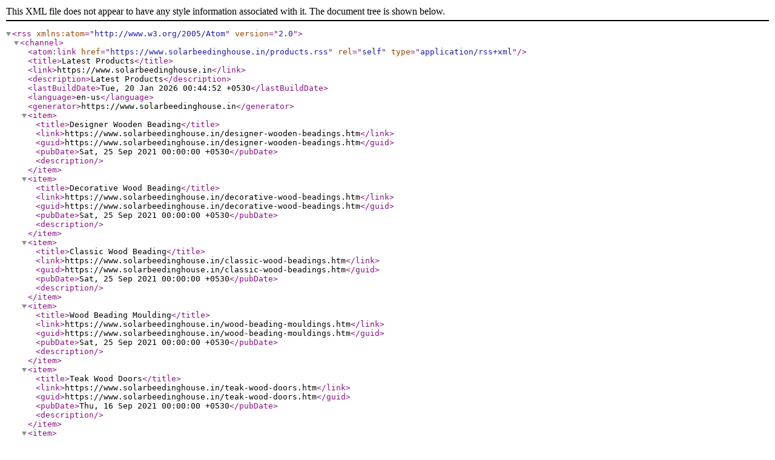

--- FILE ---
content_type: application/xml
request_url: https://www.solarbeedinghouse.in/products.rss
body_size: 1462
content:

			<rss version="2.0" xmlns:atom="http://www.w3.org/2005/Atom">
			<channel>
			<atom:link href="https://www.solarbeedinghouse.in/products.rss" rel="self" type="application/rss+xml" />
			<title>Latest Products</title>
			<link>https://www.solarbeedinghouse.in</link>
			<description>Latest Products</description>
			<lastBuildDate>Tue, 20 Jan 2026 00:44:52 +0530</lastBuildDate>
			<language>en-us</language>
			<generator>https://www.solarbeedinghouse.in</generator>
				<item>
				<title>Designer Wooden Beading</title>
				<link>https://www.solarbeedinghouse.in/designer-wooden-beadings.htm</link>
				<guid>https://www.solarbeedinghouse.in/designer-wooden-beadings.htm</guid>
				<pubDate>Sat, 25 Sep 2021 00:00:00 +0530</pubDate>
				<description></description>
				</item>
				<item>
				<title>Decorative Wood Beading</title>
				<link>https://www.solarbeedinghouse.in/decorative-wood-beadings.htm</link>
				<guid>https://www.solarbeedinghouse.in/decorative-wood-beadings.htm</guid>
				<pubDate>Sat, 25 Sep 2021 00:00:00 +0530</pubDate>
				<description></description>
				</item>
				<item>
				<title>Classic Wood Beading</title>
				<link>https://www.solarbeedinghouse.in/classic-wood-beadings.htm</link>
				<guid>https://www.solarbeedinghouse.in/classic-wood-beadings.htm</guid>
				<pubDate>Sat, 25 Sep 2021 00:00:00 +0530</pubDate>
				<description></description>
				</item>
				<item>
				<title>Wood Beading Moulding</title>
				<link>https://www.solarbeedinghouse.in/wood-beading-mouldings.htm</link>
				<guid>https://www.solarbeedinghouse.in/wood-beading-mouldings.htm</guid>
				<pubDate>Sat, 25 Sep 2021 00:00:00 +0530</pubDate>
				<description></description>
				</item>
				<item>
				<title>Teak Wood Doors</title>
				<link>https://www.solarbeedinghouse.in/teak-wood-doors.htm</link>
				<guid>https://www.solarbeedinghouse.in/teak-wood-doors.htm</guid>
				<pubDate>Thu, 16 Sep 2021 00:00:00 +0530</pubDate>
				<description></description>
				</item>
				<item>
				<title>Bullet Designer Wooden Beading</title>
				<link>https://www.solarbeedinghouse.in/bullet-designer-wooden-beading.htm</link>
				<guid>https://www.solarbeedinghouse.in/bullet-designer-wooden-beading.htm</guid>
				<pubDate>Thu, 16 Sep 2021 00:00:00 +0530</pubDate>
				<description></description>
				</item>
				<item>
				<title>Designer Wooden Beading</title>
				<link>https://www.solarbeedinghouse.in/designer-wooden-beading.htm</link>
				<guid>https://www.solarbeedinghouse.in/designer-wooden-beading.htm</guid>
				<pubDate>Thu, 16 Sep 2021 00:00:00 +0530</pubDate>
				<description></description>
				</item>
				<item>
				<title>Solid Designer Wooden Beading</title>
				<link>https://www.solarbeedinghouse.in/solid-designer-wooden-beading.htm</link>
				<guid>https://www.solarbeedinghouse.in/solid-designer-wooden-beading.htm</guid>
				<pubDate>Thu, 16 Sep 2021 00:00:00 +0530</pubDate>
				<description></description>
				</item>
				<item>
				<title>Flower Designer Wooden Beading</title>
				<link>https://www.solarbeedinghouse.in/flower-designer-wooden-beading.htm</link>
				<guid>https://www.solarbeedinghouse.in/flower-designer-wooden-beading.htm</guid>
				<pubDate>Thu, 16 Sep 2021 00:00:00 +0530</pubDate>
				<description></description>
				</item>
				<item>
				<title>Designer Flower Wooden Beading</title>
				<link>https://www.solarbeedinghouse.in/designer-flower-wooden-beading.htm</link>
				<guid>https://www.solarbeedinghouse.in/designer-flower-wooden-beading.htm</guid>
				<pubDate>Thu, 16 Sep 2021 00:00:00 +0530</pubDate>
				<description></description>
				</item>
				<item>
				<title>Square Designer Wooden Beading</title>
				<link>https://www.solarbeedinghouse.in/square-designer-wooden-beading.htm</link>
				<guid>https://www.solarbeedinghouse.in/square-designer-wooden-beading.htm</guid>
				<pubDate>Thu, 16 Sep 2021 00:00:00 +0530</pubDate>
				<description></description>
				</item>
				<item>
				<title>Zigzag Designer Wooden Beading</title>
				<link>https://www.solarbeedinghouse.in/zigzag-designer-wooden-beading.htm</link>
				<guid>https://www.solarbeedinghouse.in/zigzag-designer-wooden-beading.htm</guid>
				<pubDate>Thu, 16 Sep 2021 00:00:00 +0530</pubDate>
				<description></description>
				</item>
				<item>
				<title>Designer Carving Wooden Beading</title>
				<link>https://www.solarbeedinghouse.in/designer-carving-wooden-beading.htm</link>
				<guid>https://www.solarbeedinghouse.in/designer-carving-wooden-beading.htm</guid>
				<pubDate>Thu, 16 Sep 2021 00:00:00 +0530</pubDate>
				<description></description>
				</item>
				<item>
				<title>Block Designer Wooden Beading</title>
				<link>https://www.solarbeedinghouse.in/block-designer-wooden-beading.htm</link>
				<guid>https://www.solarbeedinghouse.in/block-designer-wooden-beading.htm</guid>
				<pubDate>Thu, 16 Sep 2021 00:00:00 +0530</pubDate>
				<description></description>
				</item>
				<item>
				<title>Pyramid Decorative Wood Beading</title>
				<link>https://www.solarbeedinghouse.in/pyramid-decorative-wood-beading.htm</link>
				<guid>https://www.solarbeedinghouse.in/pyramid-decorative-wood-beading.htm</guid>
				<pubDate>Thu, 16 Sep 2021 00:00:00 +0530</pubDate>
				<description></description>
				</item>
				<item>
				<title>Door Decorative Wood Beading</title>
				<link>https://www.solarbeedinghouse.in/door-decorative-wood-beading.htm</link>
				<guid>https://www.solarbeedinghouse.in/door-decorative-wood-beading.htm</guid>
				<pubDate>Thu, 16 Sep 2021 00:00:00 +0530</pubDate>
				<description></description>
				</item>
				<item>
				<title>Beautiful Decorative Wood Beading</title>
				<link>https://www.solarbeedinghouse.in/beautiful-decorative-wood-beading.htm</link>
				<guid>https://www.solarbeedinghouse.in/beautiful-decorative-wood-beading.htm</guid>
				<pubDate>Thu, 16 Sep 2021 00:00:00 +0530</pubDate>
				<description></description>
				</item>
				<item>
				<title>Rope Decorative Wood Beading</title>
				<link>https://www.solarbeedinghouse.in/rope-decorative-wood-beading.htm</link>
				<guid>https://www.solarbeedinghouse.in/rope-decorative-wood-beading.htm</guid>
				<pubDate>Thu, 16 Sep 2021 00:00:00 +0530</pubDate>
				<description></description>
				</item>
				<item>
				<title>Rangoli Decorative Wood Beading</title>
				<link>https://www.solarbeedinghouse.in/rangoli-decorative-wood-beading.htm</link>
				<guid>https://www.solarbeedinghouse.in/rangoli-decorative-wood-beading.htm</guid>
				<pubDate>Thu, 16 Sep 2021 00:00:00 +0530</pubDate>
				<description></description>
				</item>
				<item>
				<title>Decorative Wood Beading</title>
				<link>https://www.solarbeedinghouse.in/decorative-wood-beading.htm</link>
				<guid>https://www.solarbeedinghouse.in/decorative-wood-beading.htm</guid>
				<pubDate>Thu, 16 Sep 2021 00:00:00 +0530</pubDate>
				<description></description>
				</item>
				<item>
				<title>Pantograph Decorative Wood Beading</title>
				<link>https://www.solarbeedinghouse.in/pantograph-decorative-wood-beading.htm</link>
				<guid>https://www.solarbeedinghouse.in/pantograph-decorative-wood-beading.htm</guid>
				<pubDate>Thu, 16 Sep 2021 00:00:00 +0530</pubDate>
				<description></description>
				</item>
				<item>
				<title>Classic Half Round Wood Beading</title>
				<link>https://www.solarbeedinghouse.in/classic-half-round-wood-beading.htm</link>
				<guid>https://www.solarbeedinghouse.in/classic-half-round-wood-beading.htm</guid>
				<pubDate>Thu, 16 Sep 2021 00:00:00 +0530</pubDate>
				<description></description>
				</item>
				<item>
				<title>Classic Square Flower Wood Beading</title>
				<link>https://www.solarbeedinghouse.in/classic-square-flower-wood-beading.htm</link>
				<guid>https://www.solarbeedinghouse.in/classic-square-flower-wood-beading.htm</guid>
				<pubDate>Thu, 16 Sep 2021 00:00:00 +0530</pubDate>
				<description></description>
				</item>
				<item>
				<title>Classic E Corner Wood Beading</title>
				<link>https://www.solarbeedinghouse.in/classic-e-corner-wood-beading.htm</link>
				<guid>https://www.solarbeedinghouse.in/classic-e-corner-wood-beading.htm</guid>
				<pubDate>Thu, 16 Sep 2021 00:00:00 +0530</pubDate>
				<description></description>
				</item>
				<item>
				<title>Classic B Corner Wood Beading</title>
				<link>https://www.solarbeedinghouse.in/classic-b-corner-wood-beading.htm</link>
				<guid>https://www.solarbeedinghouse.in/classic-b-corner-wood-beading.htm</guid>
				<pubDate>Thu, 16 Sep 2021 00:00:00 +0530</pubDate>
				<description></description>
				</item>
				<item>
				<title>Classic Brown Wood Beading</title>
				<link>https://www.solarbeedinghouse.in/classic-brown-wood-beading.htm</link>
				<guid>https://www.solarbeedinghouse.in/classic-brown-wood-beading.htm</guid>
				<pubDate>Thu, 16 Sep 2021 00:00:00 +0530</pubDate>
				<description></description>
				</item>
				<item>
				<title>Classic Wood Beading</title>
				<link>https://www.solarbeedinghouse.in/classic-wood-beading.htm</link>
				<guid>https://www.solarbeedinghouse.in/classic-wood-beading.htm</guid>
				<pubDate>Thu, 16 Sep 2021 00:00:00 +0530</pubDate>
				<description></description>
				</item>
				<item>
				<title>Classic Corner Wood Beading</title>
				<link>https://www.solarbeedinghouse.in/classic-corner-wood-beading.htm</link>
				<guid>https://www.solarbeedinghouse.in/classic-corner-wood-beading.htm</guid>
				<pubDate>Thu, 16 Sep 2021 00:00:00 +0530</pubDate>
				<description></description>
				</item>
				<item>
				<title>Classic Wooden Beading</title>
				<link>https://www.solarbeedinghouse.in/classic-wooden-beading.htm</link>
				<guid>https://www.solarbeedinghouse.in/classic-wooden-beading.htm</guid>
				<pubDate>Thu, 16 Sep 2021 00:00:00 +0530</pubDate>
				<description></description>
				</item>
				<item>
				<title>Button Design Bead Moulding</title>
				<link>https://www.solarbeedinghouse.in/button-design-bead-moulding.htm</link>
				<guid>https://www.solarbeedinghouse.in/button-design-bead-moulding.htm</guid>
				<pubDate>Thu, 16 Sep 2021 00:00:00 +0530</pubDate>
				<description></description>
				</item>
				<item>
				<title>Wooden Bead Moulding</title>
				<link>https://www.solarbeedinghouse.in/wooden-bead-moulding.htm</link>
				<guid>https://www.solarbeedinghouse.in/wooden-bead-moulding.htm</guid>
				<pubDate>Thu, 16 Sep 2021 00:00:00 +0530</pubDate>
				<description></description>
				</item>
				<item>
				<title>Window Bead Moulding</title>
				<link>https://www.solarbeedinghouse.in/window-bead-moulding.htm</link>
				<guid>https://www.solarbeedinghouse.in/window-bead-moulding.htm</guid>
				<pubDate>Thu, 16 Sep 2021 00:00:00 +0530</pubDate>
				<description></description>
				</item>
				<item>
				<title>Brown Wooden Bead Moulding</title>
				<link>https://www.solarbeedinghouse.in/brown-wooden-bead-moulding.htm</link>
				<guid>https://www.solarbeedinghouse.in/brown-wooden-bead-moulding.htm</guid>
				<pubDate>Thu, 16 Sep 2021 00:00:00 +0530</pubDate>
				<description></description>
				</item>
				<item>
				<title>Fancy Bead Moulding</title>
				<link>https://www.solarbeedinghouse.in/fancy-bead-moulding.htm</link>
				<guid>https://www.solarbeedinghouse.in/fancy-bead-moulding.htm</guid>
				<pubDate>Thu, 16 Sep 2021 00:00:00 +0530</pubDate>
				<description></description>
				</item>
				<item>
				<title>Stylish Bead Moulding</title>
				<link>https://www.solarbeedinghouse.in/stylish-bead-moulding.htm</link>
				<guid>https://www.solarbeedinghouse.in/stylish-bead-moulding.htm</guid>
				<pubDate>Thu, 16 Sep 2021 00:00:00 +0530</pubDate>
				<description></description>
				</item>
				<item>
				<title>Hand Carving Moulding Beeding</title>
				<link>https://www.solarbeedinghouse.in/hand-carving-moulding-beeding.htm</link>
				<guid>https://www.solarbeedinghouse.in/hand-carving-moulding-beeding.htm</guid>
				<pubDate>Sat, 04 Jan 2025 00:00:00 +0530</pubDate>
				<description></description>
				</item>
				<item>
				<title>Carving Moulding Beeding</title>
				<link>https://www.solarbeedinghouse.in/carving-moulding-beeding.htm</link>
				<guid>https://www.solarbeedinghouse.in/carving-moulding-beeding.htm</guid>
				<pubDate>Thu, 16 Sep 2021 00:00:00 +0530</pubDate>
				<description></description>
				</item>
				<item>
				<title>Wooden Carving Moulding Beeding</title>
				<link>https://www.solarbeedinghouse.in/wooden-carving-moulding-beeding.htm</link>
				<guid>https://www.solarbeedinghouse.in/wooden-carving-moulding-beeding.htm</guid>
				<pubDate>Thu, 16 Sep 2021 00:00:00 +0530</pubDate>
				<description></description>
				</item>
				<item>
				<title>Drift Beech Wood Moulding</title>
				<link>https://www.solarbeedinghouse.in/drift-beech-wood-moulding.htm</link>
				<guid>https://www.solarbeedinghouse.in/drift-beech-wood-moulding.htm</guid>
				<pubDate>Thu, 16 Sep 2021 00:00:00 +0530</pubDate>
				<description></description>
				</item>
				<item>
				<title>Fancy Beech Wood Moulding</title>
				<link>https://www.solarbeedinghouse.in/fancy-beech-wood-moulding.htm</link>
				<guid>https://www.solarbeedinghouse.in/fancy-beech-wood-moulding.htm</guid>
				<pubDate>Thu, 16 Sep 2021 00:00:00 +0530</pubDate>
				<description></description>
				</item>
				<item>
				<title>Steam Beech Wood Moulding</title>
				<link>https://www.solarbeedinghouse.in/steam-beech-wood-moulding.htm</link>
				<guid>https://www.solarbeedinghouse.in/steam-beech-wood-moulding.htm</guid>
				<pubDate>Thu, 16 Sep 2021 00:00:00 +0530</pubDate>
				<description></description>
				</item>
				<item>
				<title>Exterior Teak Wood Door</title>
				<link>https://www.solarbeedinghouse.in/exterior-teak-wood-door.htm</link>
				<guid>https://www.solarbeedinghouse.in/exterior-teak-wood-door.htm</guid>
				<pubDate>Thu, 16 Sep 2021 00:00:00 +0530</pubDate>
				<description></description>
				</item>
				<item>
				<title>Amrut Teak Wood Door</title>
				<link>https://www.solarbeedinghouse.in/amrut-teak-wood-door.htm</link>
				<guid>https://www.solarbeedinghouse.in/amrut-teak-wood-door.htm</guid>
				<pubDate>Thu, 16 Sep 2021 00:00:00 +0530</pubDate>
				<description></description>
				</item>
				<item>
				<title>Carving Teak Wood Door</title>
				<link>https://www.solarbeedinghouse.in/carving-teak-wood-door.htm</link>
				<guid>https://www.solarbeedinghouse.in/carving-teak-wood-door.htm</guid>
				<pubDate>Sat, 04 Jan 2025 00:00:00 +0530</pubDate>
				<description></description>
				</item>
				<item>
				<title>Teak Wood Double Door</title>
				<link>https://www.solarbeedinghouse.in/teak-wood-double-door.htm</link>
				<guid>https://www.solarbeedinghouse.in/teak-wood-double-door.htm</guid>
				<pubDate>Thu, 16 Sep 2021 00:00:00 +0530</pubDate>
				<description></description>
				</item>
				<item>
				<title>Ghana Teak Wood</title>
				<link>https://www.solarbeedinghouse.in/ghana-teak-wood.htm</link>
				<guid>https://www.solarbeedinghouse.in/ghana-teak-wood.htm</guid>
				<pubDate>Thu, 16 Sep 2021 00:00:00 +0530</pubDate>
				<description></description>
				</item>
				<item>
				<title>Sunmica Laminate Door</title>
				<link>https://www.solarbeedinghouse.in/sunmica-laminate-door.htm</link>
				<guid>https://www.solarbeedinghouse.in/sunmica-laminate-door.htm</guid>
				<pubDate>Thu, 16 Sep 2021 00:00:00 +0530</pubDate>
				<description></description>
				</item>
				<item>
				<title>Pooja Rooms Teak Wood Door</title>
				<link>https://www.solarbeedinghouse.in/pooja-rooms-teak-wood-door.htm</link>
				<guid>https://www.solarbeedinghouse.in/pooja-rooms-teak-wood-door.htm</guid>
				<pubDate>Thu, 16 Sep 2021 00:00:00 +0530</pubDate>
				<description></description>
				</item>
				<item>
				<title>Inlay Decorative Wood Beading</title>
				<link>https://www.solarbeedinghouse.in/inlay-decorative-wood-beading.htm</link>
				<guid>https://www.solarbeedinghouse.in/inlay-decorative-wood-beading.htm</guid>
				<pubDate>Thu, 16 Sep 2021 00:00:00 +0530</pubDate>
				<description></description>
				</item>
				<item>
				<title>Sun Flower Designer Wooden Beading</title>
				<link>https://www.solarbeedinghouse.in/sun-flower-designer-wooden-beading.htm</link>
				<guid>https://www.solarbeedinghouse.in/sun-flower-designer-wooden-beading.htm</guid>
				<pubDate>Thu, 16 Sep 2021 00:00:00 +0530</pubDate>
				<description></description>
				</item>
				<item>
				<title>Fancy Wooden Beading</title>
				<link>https://www.solarbeedinghouse.in/fancy-wooden-beadinga.htm</link>
				<guid>https://www.solarbeedinghouse.in/fancy-wooden-beadinga.htm</guid>
				<pubDate>Sat, 25 Sep 2021 00:00:00 +0530</pubDate>
				<description></description>
				</item>
				<item>
				<title>Rocket Flower Wooden Beading</title>
				<link>https://www.solarbeedinghouse.in/rocket-flower-wooden-beading.htm</link>
				<guid>https://www.solarbeedinghouse.in/rocket-flower-wooden-beading.htm</guid>
				<pubDate>Thu, 16 Sep 2021 00:00:00 +0530</pubDate>
				<description></description>
				</item>
				<item>
				<title>Square Rocket Flower Wooden Beading</title>
				<link>https://www.solarbeedinghouse.in/square-rocket-flower-wooden-beading.htm</link>
				<guid>https://www.solarbeedinghouse.in/square-rocket-flower-wooden-beading.htm</guid>
				<pubDate>Thu, 16 Sep 2021 00:00:00 +0530</pubDate>
				<description></description>
				</item>
				<item>
				<title>Inlay Wooden Beading</title>
				<link>https://www.solarbeedinghouse.in/inlay-wooden-beading.htm</link>
				<guid>https://www.solarbeedinghouse.in/inlay-wooden-beading.htm</guid>
				<pubDate>Thu, 16 Sep 2021 00:00:00 +0530</pubDate>
				<description></description>
				</item>
				<item>
				<title>Corner Wooden Beading</title>
				<link>https://www.solarbeedinghouse.in/corner-wooden-beading.htm</link>
				<guid>https://www.solarbeedinghouse.in/corner-wooden-beading.htm</guid>
				<pubDate>Thu, 16 Sep 2021 00:00:00 +0530</pubDate>
				<description></description>
				</item>
				<item>
				<title>Solid Wooden Beading</title>
				<link>https://www.solarbeedinghouse.in/solid-wooden-beading.htm</link>
				<guid>https://www.solarbeedinghouse.in/solid-wooden-beading.htm</guid>
				<pubDate>Thu, 16 Sep 2021 00:00:00 +0530</pubDate>
				<description></description>
				</item>
				<item>
				<title>Rupali Wooden Beading</title>
				<link>https://www.solarbeedinghouse.in/rupali-wooden-beading.htm</link>
				<guid>https://www.solarbeedinghouse.in/rupali-wooden-beading.htm</guid>
				<pubDate>Thu, 16 Sep 2021 00:00:00 +0530</pubDate>
				<description></description>
				</item>
				<item>
				<title>Inlay-1007 Wooden Beading</title>
				<link>https://www.solarbeedinghouse.in/inlay-1007-wooden-beading.htm</link>
				<guid>https://www.solarbeedinghouse.in/inlay-1007-wooden-beading.htm</guid>
				<pubDate>Thu, 16 Sep 2021 00:00:00 +0530</pubDate>
				<description></description>
				</item>
				<item>
				<title>Oval Wooden Beading</title>
				<link>https://www.solarbeedinghouse.in/oval-wooden-beading.htm</link>
				<guid>https://www.solarbeedinghouse.in/oval-wooden-beading.htm</guid>
				<pubDate>Thu, 16 Sep 2021 00:00:00 +0530</pubDate>
				<description></description>
				</item>
				<item>
				<title>SOS Wooden Beading</title>
				<link>https://www.solarbeedinghouse.in/sos-wooden-beading.htm</link>
				<guid>https://www.solarbeedinghouse.in/sos-wooden-beading.htm</guid>
				<pubDate>Thu, 16 Sep 2021 00:00:00 +0530</pubDate>
				<description></description>
				</item>
				<item>
				<title>Rocket Lehar Wooden Beading</title>
				<link>https://www.solarbeedinghouse.in/rocket-lehar-wooden-beading.htm</link>
				<guid>https://www.solarbeedinghouse.in/rocket-lehar-wooden-beading.htm</guid>
				<pubDate>Thu, 16 Sep 2021 00:00:00 +0530</pubDate>
				<description></description>
				</item>
				<item>
				<title>Rangoli Wooden Beading</title>
				<link>https://www.solarbeedinghouse.in/rangoli-wooden-beading.htm</link>
				<guid>https://www.solarbeedinghouse.in/rangoli-wooden-beading.htm</guid>
				<pubDate>Thu, 16 Sep 2021 00:00:00 +0530</pubDate>
				<description></description>
				</item>
				<item>
				<title>Zigzag Pattern Wooden Beading</title>
				<link>https://www.solarbeedinghouse.in/zigzag-pattern-wooden-beading.htm</link>
				<guid>https://www.solarbeedinghouse.in/zigzag-pattern-wooden-beading.htm</guid>
				<pubDate>Thu, 16 Sep 2021 00:00:00 +0530</pubDate>
				<description></description>
				</item>
			</channel>
			</rss>